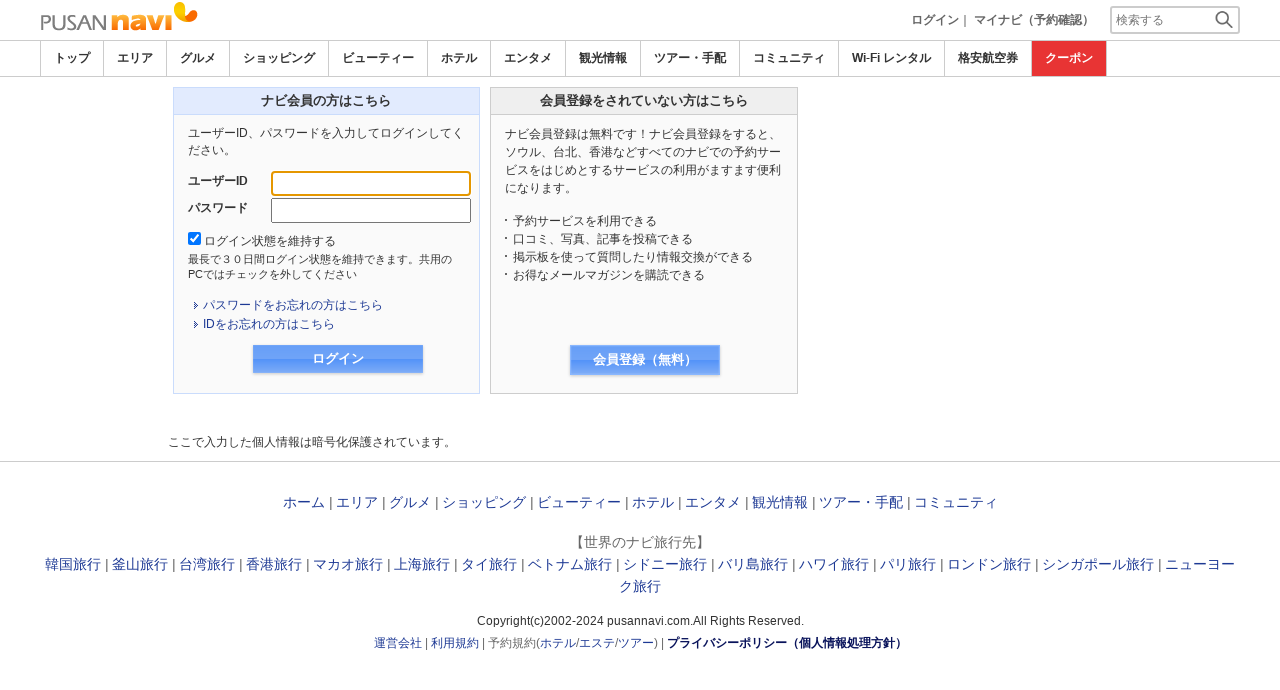

--- FILE ---
content_type: text/html
request_url: https://www.pusannavi.com/member/login.php?fwd=%2Ffood%2F1050%2Fmap%2F%3Fstation_seq%3D5412
body_size: 7160
content:

<!DOCTYPE html>    
<html style="overflow-x:hidden;">
  <head>
    <meta http-equiv="Content-Type" content="text/html; charset=UTF-8">
    <meta charset="utf-8">
    <meta http-equiv="X-UA-Compatible" content="IE=edge">
    <meta name="viewport" content="width=device-width, initial-scale=1">
    
<!-- Google tag (gtag.js) -->
<script async src='https://www.googletagmanager.com/gtag/js?id=G-95QVVKQ1PC'></script>
<script>
  window.dataLayer = window.dataLayer || [];
  function gtag(){dataLayer.push(arguments);}
  gtag('js', new Date());
  gtag('config', 'G-95QVVKQ1PC');
</script>
    
    <!-- Bootstrap -->
	<link rel="stylesheet" href="/bootstrap/css/bootstrap.min.css">

    <!-- HTML5 Shim and Respond.js IE8 support of HTML5 elements and media queries -->
    <!-- WARNING: Respond.js doesn't work if you view the page via file:// -->
    <!--[if lt IE 9]>
    当サイトでは、快適に閲覧・ご利用していただくために、Internet Explorer 9以降のWebブラウザーを推奨しています。
      <script src="https://oss.maxcdn.com/libs/html5shiv/3.7.0/html5shiv.js"></script>
      <script src="https://oss.maxcdn.com/libs/respond.js/1.3.0/respond.min.js"></script>
    <![endif]-->
    <META HTTP-EQUIV="CACHE-CONTROL" CONTENT="NO-CACHE">
<title>会員登録・ログイン　－釜山ナビ－</title>
    <link rel="shortcut icon" href="//imagel.sekainavi.com/simage/common/navi.ico"  type="image/x-icon">
<meta name="description" content=""> 

<meta name="keywords" content="" />
<meta name="robots" content="index, follow" /> 
<meta content="text/css" http-equiv="Content-Style-Type" />
<meta content="text/javascript" http-equiv="Content-Script-Type" />
<script src="/js/common/jquery-1.11.3.min.js"></script><SCRIPT LANGUAGE="JavaScript" SRC="/LAN/ja/js/common/99260201/common.js" type="text/javascript"> </SCRIPT> 
<SCRIPT LANGUAGE="JavaScript" SRC="/js/common/99260201/common.js" type="text/javascript"> </SCRIPT> 
<SCRIPT LANGUAGE="JavaScript" SRC="/common/AjaxDiv.js" type="text/javascript"> </SCRIPT> 
<SCRIPT LANGUAGE="JavaScript" SRC="/js/common/jqModal.js" type="text/javascript"> </SCRIPT> 
<SCRIPT LANGUAGE="JavaScript" SRC="/js/search/99260201/kwsearch.js" type="text/javascript"> </SCRIPT> 
 
    <link rel="stylesheet" href="/css/99260201/navi.css">
    <link rel="stylesheet" href="/css/99260201/my_layout.css"> 

    <link rel="stylesheet"  href="/css/99260201/navir.css">
    <link rel="stylesheet" href="/css/99260201/res_header.css">
    <link rel="stylesheet" href="/css/99260201/res_ttop.css">
    <link rel="stylesheet" href="/css/99260201/res_list.css">
    <style  type='text/css'>
    #xs-go2top{position:fixed;bottom:20px; right:20px;z-index:99;}
    @media print{
        * {-webkit-print-color-adjust: exact; print-color-adjust: exact;}
    }
    .google_ad_mobile .adsbygoogle{width:100%; height:60px;}
    #ad_navi .ad_google_410 .adsbygoogle{width:468px; height:60px;}
    #ad_navi .ad_google_300 .adsbygoogle{width:240px; height:60px;}
    #aside .adsbygoogle{width:300px;}
    /* #gbnr_listt .adsbygoogle, #gbnr_listb .adsbygoogle{width:300px; height:250px; margin:auto;} */
	#gbnr_listt .adsbygoogle, #gbnr_listb .adsbygoogle{margin:auto;}
    div#gbnr_sidet{margin-bottom:10px;}
    #gad_header{margin-bottom:10px;}
    @media (max-width:991px){
        #gad_header{padding-right:0;}
    }
    @media (max-width:991px) and (min-width:768px){
        .sm_left_menu_on{padding:0!important;position:absolute;background-color:#fff;border:1px solid #CCCCCC;}
    }
    </style> 
<script language='javascript'>var responsive_yn = 'Y';</script>
  </head>   

  <body style="overflow-x:hidden; margin:0;">
  <div class="visible-xs" id="xs-go2top"><img style="display:none;" src="//imagel.sekainavi.com/images/common/ico/Smp_grand_top4_03.png"></div>
  <div id="wrap_r">

    <div id="wrap_right_in" class="wrap_right_in" >
          <div id="head"  style="width:100%;"  >
<SCRIPT LANGUAGE="JavaScript" SRC="/js/common/lightpage.js" type="text/javascript"> </SCRIPT> 
<SCRIPT LANGUAGE="JavaScript" SRC="/LAN/ja/js/communi/99260201/communi.js" type="text/javascript"> </SCRIPT> 
<SCRIPT LANGUAGE="JavaScript" SRC="/js/communi/99260201/communi.js" type="text/javascript"> </SCRIPT> 
<SCRIPT LANGUAGE="JavaScript" SRC="/LAN/ja/js/common/99260201/member.js" type="text/javascript"> </SCRIPT> 
<SCRIPT LANGUAGE="JavaScript" SRC="/js/common/99260201/member.js" type="text/javascript"> </SCRIPT> 
<link rel='shortcut icon' href='//imagel.sekainavi.com/simage/common/navi.ico'> 
       <div class="topheader"  >
      <p class="top_header_logo"  >
<a  href="https://www.pusannavi.com" ><img src="//imagel.sekainavi.com/simage/common/logor/logo_pusan.gif"  alt="釜山観光旅行ガイド　プサンナビ"  ></a>
      </p> 
      <nav class="top_header_iconmenu"  >
<ul> 
<!-- NAVI_LOGIN_INFO START -->      <li >
<a href='https://www.pusannavi.com/member/login.php' style='color: #666666;font-weight: bold;'>ログイン</a>｜

      </li> 
      <li >
<a href='https://my.sekainavi.com/member/login.php?fwd=/reserve_confirm/index.php?chk_rc_yn=Y' target='_blank' class='hidden-xs' style='color: #666666;font-weight: bold;'>マイナビ（予約確認）</a> 
<a href='https://my.sekainavi.com/member/login.php?fwd=/reserve_confirm/index.php?chk_rc_yn=Y' target='_blank' class='visible-xs' style='color: #666666;font-weight: bold;'>マイナビ</a> 

      </li> 
<!-- NAVI_LOGIN_INFO END -->      <li >
<a class="hidden-lg kwsrch_toggle"   href="javascript:void(0);" ><img src="//imagel.sekainavi.com/simage/search/ico/ico_header_search.png"  alt="検索"  ></a>
      </li> 
      <li >
<style type='text/css'>
			.header_navi {margin-bottom: 0px!important;}
			.topheader {overflow:visible!important;}
			#kw_list_s ul li {display: block!important;}
			#kw_list_s ul li span {
				background-color: inherit!important;
				width: inherit!important;
				height: inherit!important;
				font-size: inherit!important;
				text-align: inherit!important;
				font-weight: inherit!important;
				position: inherit!important;
				top: inherit!important;
				right: inherit!important;
				letter-spacing: inherit!important;
			}
			</style> 
    <form  name="form_keysearch_s"  id="form_keysearch_s"  method="get"   action="/search/n_search_total.php"   class="search_site_inline"  >
<input type="text" name="Keyword"  id="header_keysearch"    class="form_style header_ksearch visible-lg"   onkeyup="javascript:var e=window.evet || event;key_list(this, e.keyCode, 'kw_list_s');" onclick="javascript:var e=window.evet || event;key_list(this, 0, 'kw_list_s');stopEvent(e);" autocomplete='off' placeholder='検索する' onFocus="this.style.color='#000000';this.value=(this.value=='検索する')?'':this.value;" onkeypress='if(event.keyCode == 13) {send3(); return false;}'>      <div id="kw_list_s"  class="keywords"  style="top:30px;left:0px;background-color:#FFFFFF;border:1px solid #909DEC;width:140px;position:absolute;z-index:40;display:none;"  >

      </div> 
<input type="hidden" name="click_keyword"    >
    </form> 

      </li> 
</ul> 

      </nav> 

      </div> 
      <div id="key_search"  class="header_keysearch hidden-lg"  style="display:none"  >
   <form  name="side_form"  method="get"   action="/search/n_search_total.php"   class="search_site_inline"  >
<input type="text" name="Keyword"  id="searchh"    class="form_style"   onkeyup="javascript:var e=window.evet || event;key_list(this, e.keyCode, 'keywords');" onclick="javascript:var e=window.evet || event;key_list(this, 0, 'keywords');stopEvent(e);" autocomplete='off' placeholder='検索する' onkeypress='if(event.keyCode == 13) {send3(); return false;}'>      <div style="height:1px;width:232px;position:absolute;left:0px;top:0px;"  >
      <div id="keywords"  class="keywords"  style="top:20px;left:0px;text-align: left;background-color:#FFFFFF;border:1px solid #909DEC;width:218px;position:absolute;z-index:999;display:none;"  >

      </div> 

      </div> 
<input type="hidden" name="click_keyword"    >
    </form> 

      </div> 
      <div class="mainmheader"  >
      <div class="row"  >
      <div class="col-xs-12"  >
      <nav id="nav_menu_header_iconmenu"  class="header_navi"  >
      <ul id="gnb_navi"  >
      <li class="on"  >
<a  href="https://www.pusannavi.com/"  title="トップ" >トップ</a>
      </li> 
      <li >
<a  href="https://www.pusannavi.com/area/"  title="エリア" >エリア</a>
      </li> 
      <li >
<a  href="https://www.pusannavi.com/food/"  title="グルメ" >グルメ</a>
      </li> 
      <li >
<a  href="https://www.pusannavi.com/shop/"  title="ショッピング" >ショッピング</a>
      </li> 
      <li >
<a  href="https://www.pusannavi.com/beauty/"  title="ビューティー" >ビューティー</a>
      </li> 
      <li >
<a  href="https://www.pusannavi.com/hotel/"  title="ホテル" >ホテル</a>
      </li> 
      <li >
<a  href="https://www.pusannavi.com/play/"  title="エンタメ" >エンタメ</a>
      </li> 
      <li >
<a  href="https://www.pusannavi.com/miru/"  title="観光情報" >観光情報</a>
      </li> 
      <li >
<a  href="https://www.pusannavi.com/tour/"  title="ツアー・手配" >ツアー・手配</a>
      </li> 
      <li >
<a  href="https://www.pusannavi.com/communi/"  title="コミュニティ" >コミュニティ</a>
      </li> 
      <li >
<a  href="https://www.pusannavi.com/tour/a/g11/"  title="Wi-Fi レンタル" >Wi-Fi レンタル</a>
      </li> 
      <li >
<a  href='http://www.airmart.jp/engine/pusannavi/' target='_blank'>格安航空券</a>
      </li> 
      <li class="menu-coupon"  >
<a  href="https://www.pusannavi.com/coupon/coupon_list.php?key=01"  title="クーポン" >クーポン</a>
      </li> 

      </ul> 
      <p id="p_view_more_category"  class="more hidden-xs"  >
<a id="id_view_more_category"   href="#check"  title="もっと見る" >もっと見る▼</a>
      </p> 

      </nav> 

      </div> 

      </div> 

      </div> 
<SCRIPT LANGUAGE="JavaScript">

jQuery(function(){
    var $=jQuery;
	var a_category_title_array = new Array(); 
 a_category_title_array[0] = "<a  href='https://www.pusannavi.com/'  title='トップ' >トップ</a>"; 
a_category_title_array[1] = "<a  href='https://www.pusannavi.com/area/'  title='エリア' >エリア</a>"; 
a_category_title_array[2] = "<a  href='https://www.pusannavi.com/food/'  title='グルメ' >グルメ</a>"; 
a_category_title_array[3] = "<a  href='https://www.pusannavi.com/shop/'  title='ショッピング' >ショッピング</a>"; 
a_category_title_array[4] = "<a  href='https://www.pusannavi.com/beauty/'  title='ビューティー' >ビューティー</a>"; 
a_category_title_array[5] = "<a  href='https://www.pusannavi.com/hotel/'  title='ホテル' >ホテル</a>"; 
a_category_title_array[6] = "<a  href='https://www.pusannavi.com/play/'  title='エンタメ' >エンタメ</a>"; 
a_category_title_array[7] = "<a  href='https://www.pusannavi.com/miru/'  title='観光情報' >観光情報</a>"; 
a_category_title_array[8] = "<a  href='https://www.pusannavi.com/tour/'  title='ツアー・手配' >ツアー・手配</a>"; 
a_category_title_array[9] = "<a  href='https://www.pusannavi.com/communi/'  title='コミュニティ' >コミュニティ</a>"; 
a_category_title_array[10] = "<a  href='https://www.pusannavi.com/tour/a/g11/'  title='Wi-Fi レンタル' >Wi-Fi レンタル</a>"; 
a_category_title_array[11] = "<a  href='http://www.airmart.jp/engine/pusannavi/' target='_blank'>格安航空券</a>"; 
a_category_title_array[12] = "<a  href='https://www.pusannavi.com/coupon/coupon_list.php?key=01'  title='クーポン' >クーポン</a>"; 

	function getXYcoord(myimg) {
	   if ( document.layers ) return myimg;
	   var rd = { x:0 ,y:0 };
	   do { 
			rd.x += parseInt( myimg.offsetLeft );
			rd.y += parseInt( myimg.offsetTop );
			myimg = myimg.offsetParent;
	   } while ( myimg );
	   return rd;
	}

	var view_more_category = function(e) {

		if($('#gnb_navi_more').length > 0) {

			$('#gnb_navi_more').remove();
			$('#id_view_more_category').html('もっと見る▼');
		
		}else{
			
			var pos = getXYcoord(e.target);
			//alert(pos.x);

			var start_idx = 0;
			for(t=9;t<=(a_category_title_array.length);t++) {
				var li_left = $('#gnb_navi li:nth-of-type(' + t + ')').offset().left;
				//alert('t : '+t+' , li_left : '+(li_left-15));
				if(pos.x < (li_left - 15)) {
					start_idx = t - 2;
					break;
				}
			}

			var innerHtmlStr = "<ul class='gnb_navi_more' id='gnb_navi_more'>";
			for(k=start_idx;k<a_category_title_array.length;k++) {
				innerHtmlStr += '<li>' + a_category_title_array[k] + '</li>';
			}
			innerHtmlStr += '</ul>';

			$('#p_view_more_category').append(innerHtmlStr);

			$('#id_view_more_category').html('もっと見る▲');

		}

	}

	$('#id_view_more_category').click(view_more_category);

	MoreCategoryShowHide = function() {

		if($('#gnb_navi_more').length > 0) {
			$('#gnb_navi_more').remove();
			$('#id_view_more_category').html('もっと見る▼');
		}

		if($('#p_view_more_category').is(':visible')) {

			var offset_more = $('#id_view_more_category').offset();
			var offset_last = $('#gnb_navi li:last').offset();
			//alert('width : ' + width + ' , offset_more : ' + offset_more.left + ' , offset_last : ' + offset_last.left  );

			if(offset_more.left < (offset_last.left - 15)) {
				$('#id_view_more_category').css('visibility' , 'visible');
			}else{
				$('#id_view_more_category').css('visibility' , 'hidden');
			}

		}

	};


	$(window).resize(MoreCategoryShowHide);

	$(document).ready(function () {
		MoreCategoryShowHide();
	});


    $('.kwsrch_toggle').click(function(){
        if($('#key_search').is(':visible')){
            $('#key_search').hide();
        }else{
            $('#key_search').show();
            setTimeout(setKwListPos, 100);
        }
    });

	$.ajax({
		type: 'post',  
		url: '/common/UserNotice_ajax.php',  
		data: { param: 'GetUserNotice' }
	}).done(function(msg) {
		if(msg != '') {
            var notice = $.parseJSON(msg);
			if(notice.total > 0){
                $('#li_ico_header_comment').append('<span>' + notice.total+'</span>');
			}
		}
	});

}); 
 
</SCRIPT>

  <!-- header end -->

      </div> 
<script language=javascript>var is_maintop = false;</script>



<div id="wrap_l" class="col-xs-12">

<div class="row"> 
<div id="wrap_left_in" class="col-lg-12"   style="padding:0;" > 
       <div class="col-sm-12" style="padding:0;">
        <div id='contentr'> 
<style type='text/css'>
		div#main {
			max-width: 635px;
			margin:auto;
			width: 100%;
			height: auto;
		}
		div#content_sub1 {
			margin: auto;
			float: none;
		}
		div.mp_login_title {
			width: 100%;
		}		
		div.mp_login {
			height: 280px;
			width: 100%;
			margin-bottom: 10px;
		}
		div.mp_login_btn {
			top: 230px;
		}
		div#content_sub2 {
		    display: block;
			margin: auto;
			float: none;
		}
		div.mp_regist_title {
			width: 100%;
		}		
		div.mp_regist {
			height: 280px;
			width: 100%;
		}
		div.mp_regist_btn {
			top: 230px;
		}		
		div.mp_regist_btn a {
			height: 27px;
		}
		div.mp_security {
		    width: 100%;
			margin-bottom: 10px;
		}
		</style> 
       <div id="main"  >
      <div id="path"  >

      </div> 
      <div class="col col-sm-6"  >
      <div id="content_sub1"  >
      <div class="mp_login_title"  >
      <h2 >
ナビ会員の方はこちら
      </h2> 

      </div> 
      <div class="mp_login"  >
      <div class="mp_login2"  >
      <p >
ユーザーID、パスワードを入力してログインしてください。
      </p> 
<form name='loginform' id='loginform' method='post' action='https://www.pusannavi.com/member/login.php' onsubmit='return form_check(this);'><input type="hidden" name="step"  id="step"   value="login"   ><input type="hidden" name="fwd"  id="fwd"   value="https://www.pusannavi.com/food/1050/map/?station_seq=5412"   ><input type="hidden" name="login_token"   value="2e1467b20507ebb9047258755224395c"   >      <dl >
      <dt >
ユーザーID&nbsp;
      </dt> 
      <dd >
<input type="text" name="usrid"  id="usrid"    class="idfileld"   autocomplete='off'>
      </dd> 
      <dt >
パスワード&nbsp;
      </dt> 
      <dd >
<input type="password" name="usrpw"  id="usrpw"    class="idfileld"   autocomplete='off'>
      </dd> 

      </dl> 
      <div >
      <p class="ctext"  >
<input id='auto_login' type='checkbox' name='auto_login' checked autocomplete='off' /> ログイン状態を維持する
      </p> 
      <p class="stext"  >
最長で３０日間ログイン状態を維持できます。共用のPCではチェックを外してください
      </p> 

      </div> 
      <ul >
      <li >
<a  href="https://my.sekainavi.com/change_passwd.php" >パスワードをお忘れの方はこちら</a>
      </li> 
      <li >
<a  href="https://my.sekainavi.com/search_id.php" >IDをお忘れの方はこちら</a>
      </li> 

      </ul> 
      <div class="mp_login_btn"  >
<input type="submit" name="login_btn1"   value="ログイン"   >
      </div> 
</form><script>document.getElementById('usrid').focus();</script> 
 
            <script language='javascript'>
            <!--
            function form_check() {
				if (document.getElementById('usrid').value == '') {
		            alert('ＩＤを入力して下さい');
		            document.getElementById('usrid').focus();
		            return false;
	            } else if (document.getElementById('usrpw').value == '') {
		            alert('パスワードを入力して下さい');
		            document.getElementById('usrpw').focus();
		            return false;
	            } else {
		            return true;
	            }
            	return false;
            }
            //-->
            </script> 
 
      </div> 

      </div> 

      </div> 

      </div> 
      <div class="col col-sm-6"  >
      <div id="content_sub2"  >
      <div class="mp_regist_title"  >
      <h2 >
会員登録をされていない方はこちら
      </h2> 

      </div> 
      <div class="mp_regist"  >
      <div class="mp_regist1"  >
      <p >
ナビ会員登録は無料です！ナビ会員登録をすると、ソウル、台北、香港などすべてのナビでの予約サービスをはじめとするサービスの利用がますます便利になります。
      </p> 

      </div> 
      <div class="mp_regist2"  >
      <ul >
      <li >
予約サービスを利用できる
      </li> 
      <li >
口コミ、写真、記事を投稿できる
      </li> 
      <li >
掲示板を使って質問したり情報交換ができる
      </li> 
      <li >
お得なメールマガジンを購読できる
      </li> 

      </ul> 

      </div> 
      <div class="mp_regist_btn hidden-xs"  >
<a id='login_process' href='/member/member_registration.php?fwd=/food/1050/map/?station_seq=5412' style='display: none;'></a><a rel='lightpage' id='login_process_btn' href="javascript:setDocumentDomain();PopLightPage2('login_process',this.id,'600','430');" style='display: none;'>会員登録（無料）</a>
      </div> 
      <div class="mp_regist_btn visible-xs"  >
<a onclick="setDocumentDomain();window.open('/member/member_registration.php?win_size=xs&fwd=/food/1050/map/?station_seq=5412','','left=0,top=0,width=380,height=550,toolbar=no,menubar=no,scrollbars=yes,resizable=yes,navigation=no');">会員登録（無料）</a>
      </div> 

      </div> 

      </div> 

      </div> 
      <div class="mp_security"  >
ここで入力した個人情報は暗号化保護されています。
      </div> 

      </div> 
 </div><!-- before new side --> 
</div><!-- after new side --> 
</div>  <!--  class wrap_left_in --> </div> 
</div> <!-- div wrap_l --><div class='row'>
	<div id='container_bot' class='col-sm-12' style='padding-right:0;padding-left:0;'> 
<div id="footer" class="hidden-xs"><div id="fotter_box">
<ul class="footer_list"> 
<!-- カテゴリーリンクここから -->
  <li><a href="https://www.pusannavi.com/">ホーム</a> |</li>
  <li><a href="https://www.pusannavi.com/area/">エリア</a> |</li>
  <li><a href="https://www.pusannavi.com/food/">グルメ</a> |</li>
  <li><a href="https://www.pusannavi.com/shop/">ショッピング</a> |</li>
  <li><a href="https://www.pusannavi.com/beauty/">ビューティー</a> |</li>
  <li><a href="https://www.pusannavi.com/hotel/">ホテル</a> |</li>
  <li><a href="https://www.pusannavi.com/play/">エンタメ</a> |</li>
  <li> <a href="https://www.pusannavi.com/miru/">観光情報</a> |</li>
  <li> <a href="https://www.pusannavi.com/tour/">ツアー・手配</a> |</li>
  <li> <a href="https://www.pusannavi.com/communi/">コミュニティ</a></li>
</ul>
<!-- カテゴリーリンクここまで -->
<br />

<!-- リンク集ここから -->
<ul class="footer_list"> 
  <H2><li>【世界のナビ旅行先】</li></H2>
  <li><a href="https://www.seoulnavi.com/">韓国旅行</a> |</li>
  <li><a href="https://www.pusannavi.com/">釜山旅行</a> |</li>
  <li><a href="https://www.taipeinavi.com/">台湾旅行</a> |</li>
  <li><a href="https://www.hongkongnavi.com/">香港旅行</a> |</li>
  <li><a href="https://www.macaonavi.com/">マカオ旅行</a> |</li>
  <li><a href="https://www.shanghainavi.com/">上海旅行</a> |</li>
  <li><a href="https://www.bangkoknavi.com/">タイ旅行</a> |</li>
  <li><a href="https://www.vietnamnavi.com/">ベトナム旅行</a> |</li>
  <li><a href="https://www.sydneynavi.com/">シドニー旅行</a> |</li>
  <li><a href="https://www.balinavi.com/">バリ島旅行</a> |</li>
  <li><a href="https://www.hawaiinavi.com/">ハワイ旅行</a> |</li>
  <li><a href="https://www.parisnavi.com/">パリ旅行</a> |</li>
  <li><a href="https://www.londonnavi.com/">ロンドン旅行</a> |</li>
  <li><a href="https://www.singaporenavi.com/">シンガポール旅行</a> |</li>
  <li><a href="https://www.newyorknavi.com/">ニューヨーク旅行</a></li>
</ul>
<!-- リンク集ここまで -->
</div>
<address>
 Copyright(c)2002-2024 pusannavi.com.All Rights Reserved. 
</address>
<!-- infoリンクここから -->
<ul class="footer_list"> 
  <li><a href="https://www.pusannavi.com/info/5022264">運営会社</a> |</li>
  <li><a href="https://www.sekainavi.com/terms" rel="nofollow" target="_blank">利用規約</a> |</li>
  <li>予約規約(<a href="https://www.sekainavi.com/seoul_hotel_agreement" rel="nofollow" target="_blank">ホテル</a>/<a href="https://www.sekainavi.com/seoul_beauty_agreement" rel="nofollow" target="_blank">エステ</a>/<a href="https://www.sekainavi.com/seoul_tour_agreement" rel="nofollow" target="_blank">ツアー</a>) |</li>
  <li><a href="https://www.pusannavi.com/faq/80004256" rel="nofollow" target="_blank"><strong style='color:#09135b;'>プライバシーポリシー（個人情報処理方針）</strong></a></li>
</ul>
<!-- infoリンクここまで -->

</div><div id="s_footer" class="visible-xs">    <fotmenus class='site_footer'>
<ul class='top_footer2'>
<li><a title='login status' href='https://www.pusannavi.com/member/login.php'>ログイン</a></li>
</ul></fotmenus> 
    <themes class='site_footer'>      <ul >
      <li >
<a  href="https://www.pusannavi.com/area/" >エリア</a>
      </li> 
      <li >
<a  href="https://www.pusannavi.com/food/" >グルメ</a>
      </li> 
      <li >
<a  href="https://www.pusannavi.com/shop/" >ショッピング</a>
      </li> 
      <li >
<a  href="https://www.pusannavi.com/beauty/" >ビューティー</a>
      </li> 

      </ul> 
      <ul class="top_footer2"  >
      <li >
<a  href="https://www.pusannavi.com/hotel/" >ホテル</a>
      </li> 
      <li >
<a  href="https://www.pusannavi.com/play/" >エンタメ</a>
      </li> 
      <li >
<a  href="https://www.pusannavi.com/miru/" >観光情報</a>
      </li> 
      <li >
<a  href="https://www.pusannavi.com/tour/" >ツアー・手配</a>
      </li> 

      </ul> 
</themes><footer class="site_footer">
      <ul>
        <li><a href="http://www.seoulnavi.com/info/5022264">運営会社</a></li>
        <li><a href="https://www.sekainavi.com/terms" rel="nofollow" target="_blank">利用規約</a></li>
      </ul>
      <ul>
        <li><a href="http://www.pusannavi.com/faq/80004256" rel="nofollow" target="_blank"><strong style='color:#09135b;'>プライバシーポリシー（個人情報処理方針）</strong></a></li>
      </ul>
      <p class="copyright"><small>Copyright(c)2002-2021 pusannavi.com.All Rights Reserved. </small></p>
    </footer></div></div></div> 
 </div> <!-- div wrap_right_in -->
    </div> <!-- end of wrap_r --> 
    <div id='site_url' style='display:none;'>/member/login.php?fwd=%2Ffood%2F1050%2Fmap%2F%3Fstation_seq%3D5412</div>
    <iframe name='login_proc' id='login_proc' width='0' height='0' valign='top' frameborder='0' vspace='0' hspace='0' marginheight='0' marginwidth='0' scrolling='no' align='right'></iframe>
    <iframe name="ad_proc" frameborder="0" width="0" height="0" marginwidth="0" marginheight="0" scrolling="no"  src="/common/html/blank.html"></iframe>
    <form action="/frame/advertise_count.php" method=post name=form_count>
      <INPUT TYPE="hidden" NAME="ad_no">
    </form>
    <script language="javascript"  type="text/javascript">
    function Ad__Count(no) {
      document.form_count.ad_no.value = no;
      document.form_count.target = "ad_proc";
      document.form_count.action = "/frame/advertise_count.php?ad_no="+no;
      document.form_count.submit();
    }
    </script>
<SCRIPT LANGUAGE="JavaScript" SRC="/bootstrap/js/bootstrap.min.js" type="text/javascript"> </SCRIPT> 
<div id='div_lp_ajax'></div>
 
</body> 
 </html>